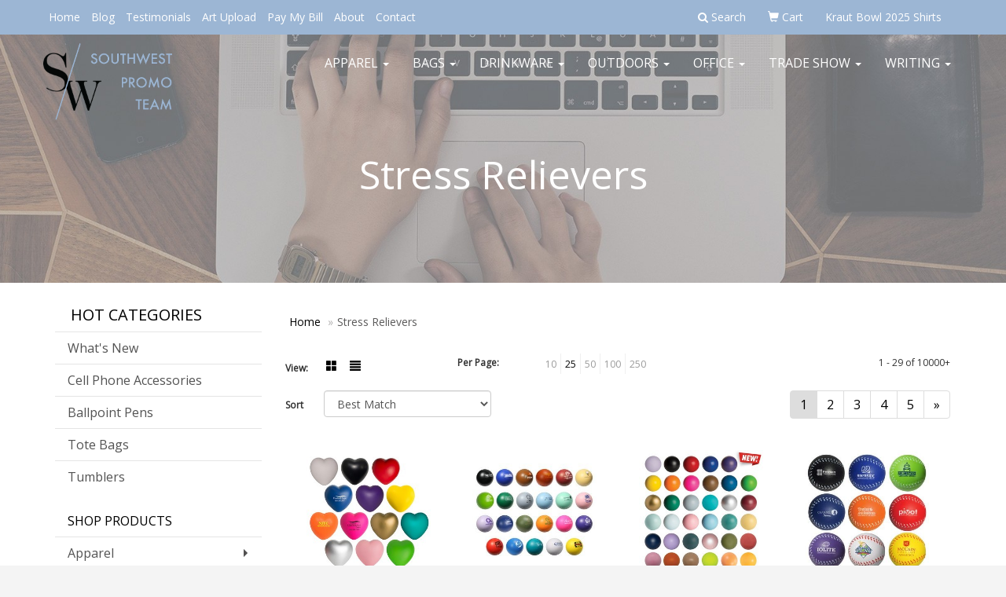

--- FILE ---
content_type: text/html
request_url: https://www.southwestpromoteam.com/ws/ws.dll/StartSrch?UID=243964&WENavID=13348083
body_size: 7989
content:
<!DOCTYPE html>  <!-- WebExpress Embedded iFrame Page : Product Search Results List -->
<html lang="en">
  <head>
    <meta charset="utf-8">
    <meta http-equiv="X-UA-Compatible" content="IE=edge">
    <meta name="viewport" content="width=device-width, initial-scale=1">
    <!-- The above 3 meta tags *must* come first in the head; any other head content must come *after* these tags -->
    
    <!-- Bootstrap core CSS -->
    <link href="/distsite/styles/7/common/css/bootstrap.min.css" rel="stylesheet">
	<!-- Flexslider -->
    <link href="/distsite/styles/7/common/css/flexslider.css" rel="stylesheet">
	<!-- Custom styles for this theme -->
    <link href="/we/we.dll/StyleSheet?UN=243964&Type=WETheme-PS&TS=45924.639537037" rel="stylesheet">
	<link href="/distsite/styles/7/common/css/font-awesome.min.css" rel="stylesheet">
  <style>
@media (max-width: 1024px) {
  .navbar-header {
    float: none;
  }

  .navbar-left,
  .navbar-right {
    float: none !important;
  }

  .navbar-toggle {
    display: block;
  }

  .navbar-fixed-top {
    top: 0;
    border-width: 0 0 1px;
  }

  .navbar-collapse.collapse {
    display: none!important;
  }

  .navbar-nav {
    float: none!important;
    margin-top: 7.5px;
  }

  .navbar-nav>li {
    float: none;
  }

  .navbar-nav>li>a {
    padding-top: 10px;
    padding-bottom: 10px;
  }

  .collapse.in {
    display: block !important;
  }

  .navbar-default {
    background-color: #ffffff;
  }

  .navbar-default .navbar-nav>li>a {
    color: #171717 !important;
  }

.navbar-default .navbar-nav > li > a:hover, .navbar-default .navbar-nav > li > a:focus {
    background-color: #fff;
    color: #9cb6d4 !important;
}

  .navbar-default .navbar-toggle,
  .navbar-default .navbar-toggle:hover,
  .navbar-default .navbar-toggle:focus {
    border-color: #000;
    background-color: #000;
  }

  .fa-bars {
    color: #fff;
  }
}

</style>
    <!-- HTML5 shim and Respond.js for IE8 support of HTML5 elements and media queries -->
    <!--[if lt IE 9]>
      <script src="https://oss.maxcdn.com/html5shiv/3.7.2/html5shiv.min.js"></script>
      <script src="https://oss.maxcdn.com/respond/1.4.2/respond.min.js"></script>
    <![endif]-->

		<style>
		.show-more {
  display: none;
  cursor: pointer;
}</style>
</head>

<body style="background:#fff;">

	<div class="col-lg-12 col-md-12 col-sm-12 container page" style="padding:0px;margin:0px;">
      <div id="main-content" class="row" style="margin:0px 2px 0px 0px;">

<!-- main content -->



        <div class="category-header">

        	<!-- Category Banner -->
<!--        	<img class="img-responsive" src="http://placehold.it/1150x175/1893d1/ffffff">
-->

            <!-- Breadcrumbs -->
            <ol class="breadcrumb"  >
              <li><a href="https://www.southwestpromoteam.com" target="_top">Home</a></li>
              <li class="active">Stress Relievers</li>
            </ol>

            <!-- Category Text -->
<!--
        	<h1>Custom Tote Bags</h1>
            <p>Lorem ipsum dolor sit amet, consectetur adipiscing elit, sed do eiusmod tempor incididunt ut labore et dolore magna aliqua. Ut enim ad minim veniam, quis nostrud exercitation ullamco laboris nisi ut aliquip ex ea commodo consequat.</p>
        </div>
-->
        	<!-- Hide Section Mobile -->
        	<div class="row pr-list-filters hidden-xs">

               <div id="list-controls" class="col-sm-3">

                  <form class="form-horizontal">
                    <div class="form-group">
                      <label class="col-sm-2 col-xs-3 control-label">View:</label>
                      <div class="col-sm-10 col-xs-9">
			
                          <a href="/ws/ws.dll/StartSrch?UID=243964&WENavID=13348083&View=T&ST=26012818011109821221244659" class="btn btn-control grid"><span class="glyphicon glyphicon-th-large"></span></a>
                          <a href="/ws/ws.dll/StartSrch?UID=243964&WENavID=13348083&View=L&ST=26012818011109821221244659" class="btn btn-control"><span class="glyphicon glyphicon-align-justify"></span></a>
			
                      </div>
                    </div><!--/formgroup-->
                  </form>

               </div>

               <div class="col-sm-4 remove-pad">
                	<div class="form-group" >
                      <label class="col-sm-5 control-label">Per Page:</label>
                      <div class="col-sm-7 remove-pad">
                        <ul class="per-page notranslate">
							<li><a href="/ws/ws.dll/StartSrch?UID=243964&WENavID=13348083&ST=26012818011109821221244659&PPP=10" title="Show 10 per page" onMouseOver="window.status='Show 10 per page';return true;" onMouseOut="window.status='';return true;">10</a></li><li class="active"><a href="/ws/ws.dll/StartSrch?UID=243964&WENavID=13348083&ST=26012818011109821221244659&PPP=25" title="Show 25 per page" onMouseOver="window.status='Show 25 per page';return true;" onMouseOut="window.status='';return true;">25</a></li><li><a href="/ws/ws.dll/StartSrch?UID=243964&WENavID=13348083&ST=26012818011109821221244659&PPP=50" title="Show 50 per page" onMouseOver="window.status='Show 50 per page';return true;" onMouseOut="window.status='';return true;">50</a></li><li><a href="/ws/ws.dll/StartSrch?UID=243964&WENavID=13348083&ST=26012818011109821221244659&PPP=100" title="Show 100 per page" onMouseOver="window.status='Show 100 per page';return true;" onMouseOut="window.status='';return true;">100</a></li><li><a href="/ws/ws.dll/StartSrch?UID=243964&WENavID=13348083&ST=26012818011109821221244659&PPP=250" title="Show 250 per page" onMouseOver="window.status='Show 250 per page';return true;" onMouseOut="window.status='';return true;">250</a></li>
                        </ul>
                      </div>
               		</div><!--/formgroup-->
               </div> <!-- /.col-sm-4 -->
               <div class="col-sm-5">
					<p class="pr-showing">1 - 29 of  10000+</p>
               </div>

            </div><!-- /.row-->
        <!-- /End Hidden Mobile -->

            <div class="row pr-list-filters">

              <div class="col-sm-4 hidden-xs">
<script>
function GoToNewURL(entered)
{
	to=entered.options[entered.selectedIndex].value;
	if (to>"") {
		location=to;
		entered.selectedIndex=0;
	}
}
</script>
                <form class="form-horizontal">
                  <div class="form-group">
                      <label class="col-xs-2 col-sm-2 control-label sort">Sort</label>
                      <div class="col-xs-10 col-sm-10">
                         <select class="form-control sort" onchange="GoToNewURL(this);">
							<option value="/ws/ws.dll/StartSrch?UID=243964&WENavID=13348083&Sort=0" selected>Best Match</option><option value="/ws/ws.dll/StartSrch?UID=243964&WENavID=13348083&Sort=3">Most Popular</option><option value="/ws/ws.dll/StartSrch?UID=243964&WENavID=13348083&Sort=1">Price (Low to High)</option><option value="/ws/ws.dll/StartSrch?UID=243964&WENavID=13348083&Sort=2">Price (High to Low)</option>
                        </select>
                      </div>
                    </div><!--/formgroup-->
                  </form>
                </div><!--/col4-->

                <div class="col-sm-8 col-xs-12">
                      <div class="text-center">
                        <ul class="pagination">
						  <!--
                          <li>
                            <a href="#" aria-label="Previous">
                              <span aria-hidden="true">&laquo;</span>
                            </a>
                          </li>
						  -->
							<li class="active"><a href="/ws/ws.dll/StartSrch?UID=243964&WENavID=13348083&ST=26012818011109821221244659&Start=0" title="Page 1" onMouseOver="window.status='Page 1';return true;" onMouseOut="window.status='';return true;"><span class="notranslate">1<span></a></li><li><a href="/ws/ws.dll/StartSrch?UID=243964&WENavID=13348083&ST=26012818011109821221244659&Start=28" title="Page 2" onMouseOver="window.status='Page 2';return true;" onMouseOut="window.status='';return true;"><span class="notranslate">2<span></a></li><li><a href="/ws/ws.dll/StartSrch?UID=243964&WENavID=13348083&ST=26012818011109821221244659&Start=56" title="Page 3" onMouseOver="window.status='Page 3';return true;" onMouseOut="window.status='';return true;"><span class="notranslate">3<span></a></li><li><a href="/ws/ws.dll/StartSrch?UID=243964&WENavID=13348083&ST=26012818011109821221244659&Start=84" title="Page 4" onMouseOver="window.status='Page 4';return true;" onMouseOut="window.status='';return true;"><span class="notranslate">4<span></a></li><li><a href="/ws/ws.dll/StartSrch?UID=243964&WENavID=13348083&ST=26012818011109821221244659&Start=112" title="Page 5" onMouseOver="window.status='Page 5';return true;" onMouseOut="window.status='';return true;"><span class="notranslate">5<span></a></li>
						  
                          <li>
                            <a href="/ws/ws.dll/StartSrch?UID=243964&WENavID=13348083&Start=28&ST=26012818011109821221244659" aria-label="Next">
                              <span aria-hidden="true">&raquo;</span>
                            </a>
                          </li>
						  
                        </ul>
                      </div>

					<div class="clear"></div>

                </div> <!--/col-12-->

            </div><!--/row-->

        	<div class="clear"></div>

            <div class="row visible-xs-block">
                	<div class="col-xs-12">

                      <p class="pr-showing">1 - 29 of  10000+</p>

                      <div class="btn-group pull-right" role="group">

						  
                          <a href="/ws/ws.dll/StartSrch?UID=243964&WENavID=13348083&View=T&ST=26012818011109821221244659" class="btn btn-control grid"><span class="glyphicon glyphicon-th-large"></span></a>
                          <a href="/ws/ws.dll/StartSrch?UID=243964&WENavID=13348083&View=L&ST=26012818011109821221244659" class="btn btn-control"><span class="glyphicon glyphicon-align-justify"></span></a>
						  

                          <div class="btn-group" role="group">
                            <button type="button" class="btn btn-white dropdown-toggle" data-toggle="dropdown" aria-haspopup="true" aria-expanded="false">
                              Sort <span class="caret"></span>
                            </button>
                            <ul class="dropdown-menu dropdown-menu-right">
								<li class="active"><a href="/ws/ws.dll/StartSrch?UID=243964&WENavID=13348083&Sort=0">Best Match</a></li><li><a href="/ws/ws.dll/StartSrch?UID=243964&WENavID=13348083&Sort=3">Most Popular</a></li><li><a href="/ws/ws.dll/StartSrch?UID=243964&WENavID=13348083&Sort=1">Price (Low to High)</a></li><li><a href="/ws/ws.dll/StartSrch?UID=243964&WENavID=13348083&Sort=2">Price (High to Low)</a></li>
                            </ul>
                          </div>

                      </div>
                    </div><!--/.col12 -->
            </div><!-- row -->

<!-- Product Results List -->
<ul class="thumbnail-list"><a name="0" href="#" alt="Item 0"></a>
<li>
 <a href="https://www.southwestpromoteam.com/p/BHLZX-WWBDT/squeezies-stress-reliever-sweet-heart" target="_parent" alt="Squeezies® Stress Reliever Sweet Heart">
 <div class="pr-list-grid">
		<img class="img-responsive" src="/ws/ws.dll/QPic?SN=50313&P=15915006&I=0&PX=300" alt="Squeezies® Stress Reliever Sweet Heart">
		<p class="pr-name">Squeezies® Stress Reliever Sweet Heart</p>
		<p class="pr-price"  ><span class="notranslate">$1.24</span> - <span class="notranslate">$1.65</span></p>
		<p class="pr-number"  ><span class="notranslate">Item #BHLZX-WWBDT</span></p>
 </div>
 </a>
</li>
<a name="1" href="#" alt="Item 1"></a>
<li>
 <a href="https://www.southwestpromoteam.com/p/APXCB-OBHMS/stress-ball" target="_parent" alt="Stress Ball">
 <div class="pr-list-grid">
		<img class="img-responsive" src="/ws/ws.dll/QPic?SN=60462&P=102836485&I=0&PX=300" alt="Stress Ball">
		<p class="pr-name">Stress Ball</p>
		<p class="pr-price"  ><span class="notranslate">$1.32</span> - <span class="notranslate">$1.63</span></p>
		<p class="pr-number"  ><span class="notranslate">Item #APXCB-OBHMS</span></p>
 </div>
 </a>
</li>
<a name="2" href="#" alt="Item 2"></a>
<li>
 <a href="https://www.southwestpromoteam.com/p/AGXBC-RPKLO/squeezies-stress-reliever-ball" target="_parent" alt="Squeezies® Stress Reliever Ball">
 <div class="pr-list-grid">
		<img class="img-responsive" src="/ws/ws.dll/QPic?SN=50313&P=176076551&I=0&PX=300" alt="Squeezies® Stress Reliever Ball">
		<p class="pr-name">Squeezies® Stress Reliever Ball</p>
		<p class="pr-price"  ><span class="notranslate">$1.24</span> - <span class="notranslate">$1.65</span></p>
		<p class="pr-number"  ><span class="notranslate">Item #AGXBC-RPKLO</span></p>
 </div>
 </a>
</li>
<a name="3" href="#" alt="Item 3"></a>
<li>
 <a href="https://www.southwestpromoteam.com/p/EKCND-PFWSP/baseball-stress-reliever" target="_parent" alt="Baseball Stress Reliever">
 <div class="pr-list-grid">
		<img class="img-responsive" src="/ws/ws.dll/QPic?SN=60462&P=101352672&I=0&PX=300" alt="Baseball Stress Reliever">
		<p class="pr-name">Baseball Stress Reliever</p>
		<p class="pr-price"  ><span class="notranslate">$1.32</span> - <span class="notranslate">$1.63</span></p>
		<p class="pr-number"  ><span class="notranslate">Item #EKCND-PFWSP</span></p>
 </div>
 </a>
</li>
<a name="4" href="#" alt="Item 4"></a>
<li>
 <a href="https://www.southwestpromoteam.com/p/CJDZZ-NTQXS/molecool-stress-reliever-ball" target="_parent" alt="Molecool Stress Reliever Ball">
 <div class="pr-list-grid">
		<img class="img-responsive" src="/ws/ws.dll/QPic?SN=63952&P=387534295&I=0&PX=300" alt="Molecool Stress Reliever Ball">
		<p class="pr-name">Molecool Stress Reliever Ball</p>
		<p class="pr-price"  ><span class="notranslate">$3.89</span> - <span class="notranslate">$4.67</span></p>
		<p class="pr-number"  ><span class="notranslate">Item #CJDZZ-NTQXS</span></p>
 </div>
 </a>
</li>
<a name="5" href="#" alt="Item 5"></a>
<li>
 <a href="https://www.southwestpromoteam.com/p/ESSKC-SMXDW/push-pop-ball" target="_parent" alt="Push Pop Ball">
 <div class="pr-list-grid">
		<img class="img-responsive" src="/ws/ws.dll/QPic?SN=50219&P=357112549&I=0&PX=300" alt="Push Pop Ball">
		<p class="pr-name">Push Pop Ball</p>
		<p class="pr-price"  ><span class="notranslate">$1.76</span> - <span class="notranslate">$2.06</span></p>
		<p class="pr-number"  ><span class="notranslate">Item #ESSKC-SMXDW</span></p>
 </div>
 </a>
</li>
<a name="6" href="#" alt="Item 6"></a>
<li>
 <a href="https://www.southwestpromoteam.com/p/FKZRX-TGPLW/3-football-stress-reliever" target="_parent" alt="3&quot; Football Stress Reliever">
 <div class="pr-list-grid">
		<img class="img-responsive" src="/ws/ws.dll/QPic?SN=50219&P=304891039&I=0&PX=300" alt="3&quot; Football Stress Reliever">
		<p class="pr-name">3&quot; Football Stress Reliever</p>
		<p class="pr-price"  ><span class="notranslate">$1.22</span> - <span class="notranslate">$1.63</span></p>
		<p class="pr-number"  ><span class="notranslate">Item #FKZRX-TGPLW</span></p>
 </div>
 </a>
</li>
<a name="7" href="#" alt="Item 7"></a>
<li>
 <a href="https://www.southwestpromoteam.com/p/ENZFG-PXKBU/round-stress-ball" target="_parent" alt="Round Stress Ball">
 <div class="pr-list-grid">
		<img class="img-responsive" src="/ws/ws.dll/QPic?SN=50219&P=917032977&I=0&PX=300" alt="Round Stress Ball">
		<p class="pr-name">Round Stress Ball</p>
		<p class="pr-price"  ><span class="notranslate">$1.22</span> - <span class="notranslate">$1.63</span></p>
		<p class="pr-number"  ><span class="notranslate">Item #ENZFG-PXKBU</span></p>
 </div>
 </a>
</li>
<a name="8" href="#" alt="Item 8"></a>
<li>
 <a href="https://www.southwestpromoteam.com/p/YSSWY-RPBBU/hard-hat-stress-reliever" target="_parent" alt="Hard Hat Stress Reliever">
 <div class="pr-list-grid">
		<img class="img-responsive" src="/ws/ws.dll/QPic?SN=50219&P=537058157&I=0&PX=300" alt="Hard Hat Stress Reliever">
		<p class="pr-name">Hard Hat Stress Reliever</p>
		<p class="pr-price"  ><span class="notranslate">$1.22</span> - <span class="notranslate">$1.55</span></p>
		<p class="pr-number"  ><span class="notranslate">Item #YSSWY-RPBBU</span></p>
 </div>
 </a>
</li>
<a name="9" href="#" alt="Item 9"></a>
<li>
 <a href="https://www.southwestpromoteam.com/p/FNTLG-TDNZW/popper-ball" target="_parent" alt="Popper Ball">
 <div class="pr-list-grid">
		<img class="img-responsive" src="/ws/ws.dll/QPic?SN=64740&P=706891939&I=0&PX=300" alt="Popper Ball">
		<p class="pr-name">Popper Ball</p>
		<p class="pr-price"  ><span class="notranslate">$2.29</span> - <span class="notranslate">$2.50</span></p>
		<p class="pr-number"  ><span class="notranslate">Item #FNTLG-TDNZW</span></p>
 </div>
 </a>
</li>
<a name="10" href="#" alt="Item 10"></a>
<li>
 <a href="https://www.southwestpromoteam.com/p/ENDQF-TRTKV/2.5-basketball-squeezies-stress-reliever" target="_parent" alt="2.5&quot; Basketball Squeezies® Stress Reliever">
 <div class="pr-list-grid">
		<img class="img-responsive" src="/ws/ws.dll/QPic?SN=50313&P=333832838&I=0&PX=300" alt="2.5&quot; Basketball Squeezies® Stress Reliever">
		<p class="pr-name">2.5&quot; Basketball Squeezies® Stress Reliever</p>
		<p class="pr-price"  ><span class="notranslate">$1.24</span> - <span class="notranslate">$1.65</span></p>
		<p class="pr-number"  ><span class="notranslate">Item #ENDQF-TRTKV</span></p>
 </div>
 </a>
</li>
<a name="11" href="#" alt="Item 11"></a>
<li>
 <a href="https://www.southwestpromoteam.com/p/YCMFF-NBXLW/soccer-ball-squeezies-stress-reliever" target="_parent" alt="Soccer Ball Squeezies® Stress Reliever">
 <div class="pr-list-grid">
		<img class="img-responsive" src="/ws/ws.dll/QPic?SN=50313&P=37548899&I=0&PX=300" alt="Soccer Ball Squeezies® Stress Reliever">
		<p class="pr-name">Soccer Ball Squeezies® Stress Reliever</p>
		<p class="pr-price"  ><span class="notranslate">$1.24</span> - <span class="notranslate">$1.65</span></p>
		<p class="pr-number"  ><span class="notranslate">Item #YCMFF-NBXLW</span></p>
 </div>
 </a>
</li>
<a name="12" href="#" alt="Item 12"></a>
<li>
 <a href="https://www.southwestpromoteam.com/p/EPTWY-QTWBP/football-squeezies-stress-reliever" target="_parent" alt="Football Squeezies® Stress Reliever">
 <div class="pr-list-grid">
		<img class="img-responsive" src="/ws/ws.dll/QPic?SN=50313&P=785002162&I=0&PX=300" alt="Football Squeezies® Stress Reliever">
		<p class="pr-name">Football Squeezies® Stress Reliever</p>
		<p class="pr-price"  ><span class="notranslate">$1.24</span> - <span class="notranslate">$1.65</span></p>
		<p class="pr-number"  ><span class="notranslate">Item #EPTWY-QTWBP</span></p>
 </div>
 </a>
</li>
<a name="13" href="#" alt="Item 13"></a>
<li>
 <a href="https://www.southwestpromoteam.com/p/CGKDG-SRMBW/football-stress-ball" target="_parent" alt="Football Stress Ball">
 <div class="pr-list-grid">
		<img class="img-responsive" src="/ws/ws.dll/QPic?SN=66845&P=306484949&I=0&PX=300" alt="Football Stress Ball">
		<p class="pr-name">Football Stress Ball</p>
		<p class="pr-price"  ><span class="notranslate">$1.43</span> - <span class="notranslate">$1.63</span></p>
		<p class="pr-number"  ><span class="notranslate">Item #CGKDG-SRMBW</span></p>
 </div>
 </a>
</li>
<a name="14" href="#" alt="Item 14"></a>
<li>
 <a href="https://www.southwestpromoteam.com/p/EGMWG-VQZQR/aroma-stress-ball-squeeze-reliever" target="_parent" alt="aRoma™ Stress Ball Squeeze Reliever">
 <div class="pr-list-grid">
		<img class="img-responsive" src="/ws/ws.dll/QPic?SN=63952&P=376882914&I=0&PX=300" alt="aRoma™ Stress Ball Squeeze Reliever">
		<p class="pr-name">aRoma™ Stress Ball Squeeze Reliever</p>
		<p class="pr-price"  ><span class="notranslate">$5.49</span> - <span class="notranslate">$5.90</span></p>
		<p class="pr-number"  ><span class="notranslate">Item #EGMWG-VQZQR</span></p>
 </div>
 </a>
</li>
<a name="15" href="#" alt="Item 15"></a>
<li>
 <a href="https://www.southwestpromoteam.com/p/FSTVB-QFYXR/oval-pu-float-keychain" target="_parent" alt="Oval PU Float Keychain">
 <div class="pr-list-grid">
		<img class="img-responsive" src="/ws/ws.dll/QPic?SN=69533&P=917211464&I=0&PX=300" alt="Oval PU Float Keychain">
		<p class="pr-name">Oval PU Float Keychain</p>
		<p class="pr-price"  ><span class="notranslate">$0.92</span> - <span class="notranslate">$1.25</span></p>
		<p class="pr-number"  ><span class="notranslate">Item #FSTVB-QFYXR</span></p>
 </div>
 </a>
</li>
<a name="16" href="#" alt="Item 16"></a>
<li>
 <a href="https://www.southwestpromoteam.com/p/YFVNG-WSDFR/baseball-squeezies-stress-reliever" target="_parent" alt="Baseball Squeezies® Stress Reliever">
 <div class="pr-list-grid">
		<img class="img-responsive" src="/ws/ws.dll/QPic?SN=50313&P=75548904&I=0&PX=300" alt="Baseball Squeezies® Stress Reliever">
		<p class="pr-name">Baseball Squeezies® Stress Reliever</p>
		<p class="pr-price"  ><span class="notranslate">$1.24</span> - <span class="notranslate">$1.65</span></p>
		<p class="pr-number"  ><span class="notranslate">Item #YFVNG-WSDFR</span></p>
 </div>
 </a>
</li>
<a name="17" href="#" alt="Item 17"></a>
<li>
 <a href="https://www.southwestpromoteam.com/p/CWGDZ-NHGLU/confetti-stress-ball" target="_parent" alt="Confetti Stress Ball">
 <div class="pr-list-grid">
		<img class="img-responsive" src="/ws/ws.dll/QPic?SN=63952&P=187534297&I=0&PX=300" alt="Confetti Stress Ball">
		<p class="pr-name">Confetti Stress Ball</p>
		<p class="pr-price"  ><span class="notranslate">$3.45</span> - <span class="notranslate">$4.14</span></p>
		<p class="pr-number"  ><span class="notranslate">Item #CWGDZ-NHGLU</span></p>
 </div>
 </a>
</li>
<a name="18" href="#" alt="Item 18"></a>
<li>
 <a href="https://www.southwestpromoteam.com/p/GNZZE-UFRMU/sports-ball-stress-reliever-keychain" target="_parent" alt="Sports Ball Stress Reliever Keychain">
 <div class="pr-list-grid">
		<img class="img-responsive" src="/ws/ws.dll/QPic?SN=69533&P=737170727&I=0&PX=300" alt="Sports Ball Stress Reliever Keychain">
		<p class="pr-name">Sports Ball Stress Reliever Keychain</p>
		<p class="pr-price"  ><span class="notranslate">$0.47</span> - <span class="notranslate">$1.05</span></p>
		<p class="pr-number"  ><span class="notranslate">Item #GNZZE-UFRMU</span></p>
 </div>
 </a>
</li>
<a name="19" href="#" alt="Item 19"></a>
<li>
 <a href="https://www.southwestpromoteam.com/p/EYDYZ-TDTBR/phone-holder-wristlet-key-chain" target="_parent" alt="Phone Holder Wristlet Key Chain">
 <div class="pr-list-grid">
		<img class="img-responsive" src="/ws/ws.dll/QPic?SN=50018&P=337892234&I=0&PX=300" alt="Phone Holder Wristlet Key Chain">
		<p class="pr-name">Phone Holder Wristlet Key Chain</p>
		<p class="pr-price"  ><span class="notranslate">$2.99</span> - <span class="notranslate">$3.39</span></p>
		<p class="pr-number"  ><span class="notranslate">Item #EYDYZ-TDTBR</span></p>
 </div>
 </a>
</li>
<a name="20" href="#" alt="Item 20"></a>
<li>
 <a href="https://www.southwestpromoteam.com/p/EJBXG-PQZRO/heart-stress-reliever" target="_parent" alt="Heart Stress Reliever">
 <div class="pr-list-grid">
		<img class="img-responsive" src="/ws/ws.dll/QPic?SN=50219&P=517032971&I=0&PX=300" alt="Heart Stress Reliever">
		<p class="pr-name">Heart Stress Reliever</p>
		<p class="pr-price"  ><span class="notranslate">$1.22</span> - <span class="notranslate">$1.63</span></p>
		<p class="pr-number"  ><span class="notranslate">Item #EJBXG-PQZRO</span></p>
 </div>
 </a>
</li>
<a name="21" href="#" alt="Item 21"></a>
<li>
 <a href="https://www.southwestpromoteam.com/p/EWCRG-VVFDO/pearl-stress-putty-stress-reliever" target="_parent" alt="Pearl Stress Putty™ Stress Reliever">
 <div class="pr-list-grid">
		<img class="img-responsive" src="/ws/ws.dll/QPic?SN=63952&P=176882911&I=0&PX=300" alt="Pearl Stress Putty™ Stress Reliever">
		<p class="pr-name">Pearl Stress Putty™ Stress Reliever</p>
		<p class="pr-price"  ><span class="notranslate">$3.19</span> - <span class="notranslate">$3.83</span></p>
		<p class="pr-number"  ><span class="notranslate">Item #EWCRG-VVFDO</span></p>
 </div>
 </a>
</li>
<a name="22" href="#" alt="Item 22"></a>
<li>
 <a href="https://www.southwestpromoteam.com/p/EQHSG-VZTKN/soothies-stress-reliever-calming-strip" target="_parent" alt="Soothies Stress Reliever Calming Strip">
 <div class="pr-list-grid">
		<img class="img-responsive" src="/ws/ws.dll/QPic?SN=63952&P=776882910&I=0&PX=300" alt="Soothies Stress Reliever Calming Strip">
		<p class="pr-name">Soothies Stress Reliever Calming Strip</p>
		<p class="pr-price"  ><span class="notranslate">$4.09</span> - <span class="notranslate">$4.90</span></p>
		<p class="pr-number"  ><span class="notranslate">Item #EQHSG-VZTKN</span></p>
 </div>
 </a>
</li>
<a name="23" href="#" alt="Item 23"></a>
<li>
 <a href="https://www.southwestpromoteam.com/p/XBHLB-VWYRR/fun-foam-putty" target="_parent" alt="Fun Foam Putty">
 <div class="pr-list-grid">
		<img class="img-responsive" src="/ws/ws.dll/QPic?SN=50219&P=395549414&I=0&PX=300" alt="Fun Foam Putty">
		<p class="pr-name">Fun Foam Putty</p>
		<p class="pr-price"  ><span class="notranslate">$1.01</span> - <span class="notranslate">$1.24</span></p>
		<p class="pr-number"  ><span class="notranslate">Item #XBHLB-VWYRR</span></p>
 </div>
 </a>
</li>
<a name="24" href="#" alt="Item 24"></a>
<li>
 <a href="https://www.southwestpromoteam.com/p/BAPWE-RDXHU/construction-blocks-squeezies-stress-reliever" target="_parent" alt="Construction Blocks Squeezies® Stress Reliever">
 <div class="pr-list-grid">
		<img class="img-responsive" src="/ws/ws.dll/QPic?SN=50313&P=912955757&I=0&PX=300" alt="Construction Blocks Squeezies® Stress Reliever">
		<p class="pr-name">Construction Blocks Squeezies® Stress Reliever</p>
		<p class="pr-price"  ><span class="notranslate">$1.98</span> - <span class="notranslate">$2.56</span></p>
		<p class="pr-number"  ><span class="notranslate">Item #BAPWE-RDXHU</span></p>
 </div>
 </a>
</li>
<a name="25" href="#" alt="Item 25"></a>
<li>
 <a href="https://www.southwestpromoteam.com/p/ACVDX-RVDLW/square-push-pop-ball" target="_parent" alt="Square Push Pop Ball">
 <div class="pr-list-grid">
		<img class="img-responsive" src="/ws/ws.dll/QPic?SN=50219&P=908196059&I=0&PX=300" alt="Square Push Pop Ball">
		<p class="pr-name">Square Push Pop Ball</p>
		<p class="pr-price"  ><span class="notranslate">$1.48</span> - <span class="notranslate">$1.81</span></p>
		<p class="pr-number"  ><span class="notranslate">Item #ACVDX-RVDLW</span></p>
 </div>
 </a>
</li>
<a name="26" href="#" alt="Item 26"></a>
<li>
 <a href="https://www.southwestpromoteam.com/p/EGMWG-WQZJU/stress-reliever-hand-putty" target="_parent" alt="Stress Reliever Hand Putty">
 <div class="pr-list-grid">
		<img class="img-responsive" src="/ws/ws.dll/QPic?SN=63952&P=546882907&I=0&PX=300" alt="Stress Reliever Hand Putty">
		<p class="pr-name">Stress Reliever Hand Putty</p>
		<p class="pr-price"  ><span class="notranslate">$3.19</span> - <span class="notranslate">$3.83</span></p>
		<p class="pr-number"  ><span class="notranslate">Item #EGMWG-WQZJU</span></p>
 </div>
 </a>
</li>
<a name="27" href="#" alt="Item 27"></a>
<li>
 <a href="https://www.southwestpromoteam.com/p/ALNVE-OHQCW/brain-stress-reliever" target="_parent" alt="Brain Stress Reliever">
 <div class="pr-list-grid">
		<img class="img-responsive" src="/ws/ws.dll/QPic?SN=50219&P=787456789&I=0&PX=300" alt="Brain Stress Reliever">
		<p class="pr-name">Brain Stress Reliever</p>
		<p class="pr-price"  ><span class="notranslate">$1.22</span> - <span class="notranslate">$1.63</span></p>
		<p class="pr-number"  ><span class="notranslate">Item #ALNVE-OHQCW</span></p>
 </div>
 </a>
</li>
</ul>

<!-- Footer pagination -->
<div class="row">
<div class="col-sm-12 col-xs-12">
             <div class="text-center">
                <ul class="pagination">
						  <!--
                          <li>
                            <a href="#" aria-label="Previous">
                              <span aria-hidden="true">&laquo;</span>
                            </a>
                          </li>
						  -->
							<li class="active"><a href="/ws/ws.dll/StartSrch?UID=243964&WENavID=13348083&ST=26012818011109821221244659&Start=0" title="Page 1" onMouseOver="window.status='Page 1';return true;" onMouseOut="window.status='';return true;"><span class="notranslate">1<span></a></li><li><a href="/ws/ws.dll/StartSrch?UID=243964&WENavID=13348083&ST=26012818011109821221244659&Start=28" title="Page 2" onMouseOver="window.status='Page 2';return true;" onMouseOut="window.status='';return true;"><span class="notranslate">2<span></a></li><li><a href="/ws/ws.dll/StartSrch?UID=243964&WENavID=13348083&ST=26012818011109821221244659&Start=56" title="Page 3" onMouseOver="window.status='Page 3';return true;" onMouseOut="window.status='';return true;"><span class="notranslate">3<span></a></li><li><a href="/ws/ws.dll/StartSrch?UID=243964&WENavID=13348083&ST=26012818011109821221244659&Start=84" title="Page 4" onMouseOver="window.status='Page 4';return true;" onMouseOut="window.status='';return true;"><span class="notranslate">4<span></a></li><li><a href="/ws/ws.dll/StartSrch?UID=243964&WENavID=13348083&ST=26012818011109821221244659&Start=112" title="Page 5" onMouseOver="window.status='Page 5';return true;" onMouseOut="window.status='';return true;"><span class="notranslate">5<span></a></li>
						  
                          <li>
                            <a href="/ws/ws.dll/StartSrch?UID=243964&WENavID=13348083&Start=28&ST=26012818011109821221244659" aria-label="Next">
                              <span aria-hidden="true">&raquo;</span>
                            </a>
                          </li>
						  
                </ul>
              </div>
</div>
</div>

<!-- Custom footer -->


<!-- end main content -->

      </div> <!-- /.row -->
    </div> <!-- /container -->

	<!-- Bootstrap core JavaScript
    ================================================== -->
    <!-- Placed at the end of the document so the pages load faster -->
    <script src="/distsite/styles/7/common/js/jquery.min.js"></script>
    <script src="/distsite/styles/7/common/js/bootstrap.min.js"></script>
    <!-- IE10 viewport hack for Surface/desktop Windows 8 bug -->
    <script src="/distsite/styles/7/common/js/ie10-viewport-bug-workaround.js"></script>

	<!-- iFrame Resizer -->
	<script src="/js/iframeResizer.contentWindow.min.js" type="text/javascript"></script>
	<script type="text/javascript" src="/js/IFrameUtils.js?20150930"></script> <!-- For custom iframe integration functions (not resizing) -->
	<script>ScrollParentToTop();</script>
	<script>
		$(function () {
  			$('[data-toggle="tooltip"]').tooltip()
		})

    function PostAdStatToService(AdID, Type)
{
  var URL = '/we/we.dll/AdStat?AdID='+ AdID + '&Type=' +Type;

  // Try using sendBeacon.  Some browsers may block this.
  if (navigator && navigator.sendBeacon) {
      navigator.sendBeacon(URL);
  }
}

	</script>


	<!-- Custom - This page only -->

	<!-- Tile cell height equalizer -->
<!--
	<script src="/distsite/styles/7/common/js/jquery.matchHeight-min.js"></script>
	<script>
		$(function() {
    		$('.pr-list-grid').matchHeight();
		});
	</script>
-->
	<!-- End custom -->



</body>
</html>
